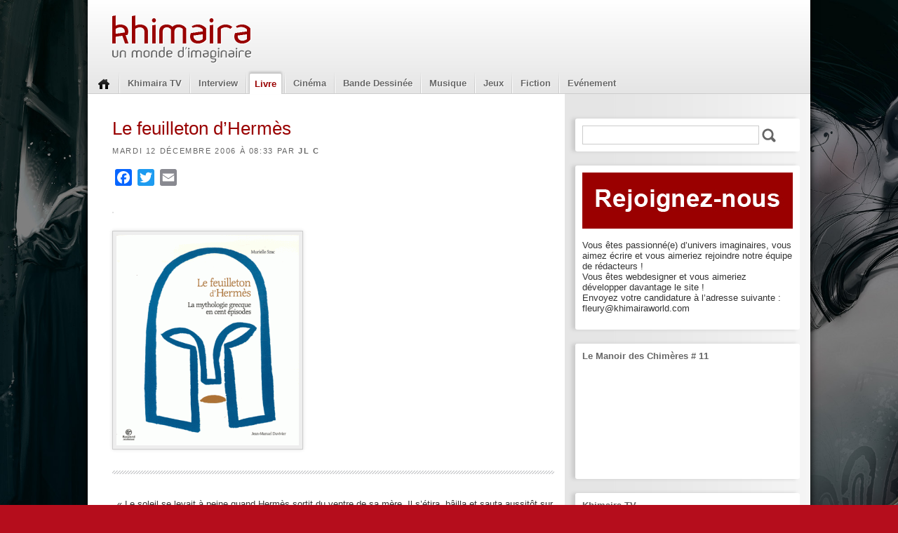

--- FILE ---
content_type: text/html; charset=UTF-8
request_url: https://www.khimairaworld.com/le-feuilleton-d-hermes/
body_size: 13360
content:
<!DOCTYPE html>
<!--[if IE 6]><html id="ie6" lang="fr-FR"><![endif]-->
<!--[if IE 7]><html id="ie7" lang="fr-FR"><![endif]-->
<!--[if IE 8]><html id="ie8" lang="fr-FR"><![endif]-->
<!--[if !(IE 6) | !(IE 7) | !(IE 8)  ]><!-->
<html lang="fr-FR">
<!--<![endif]-->

<head>

    <meta charset="UTF-8" />
    <meta name="viewport" content="width=device-width" />
    <title>
    Le feuilleton d&rsquo;Hermès | Khimaira    </title>
    <link rel="stylesheet" type="text/css" media="all" href="https://www.khimairaworld.com/wp-content/themes/khimaira/style.css" />
    <!--[if lt IE 9]>
    <script src="https://www.khimairaworld.com/wp-content/themes/khimaira/js/html5.js" type="text/javascript"></script>
    <![endif]-->
    <meta name='robots' content='max-image-preview:large' />
<link rel='dns-prefetch' href='//static.addtoany.com' />
<link rel="alternate" title="oEmbed (JSON)" type="application/json+oembed" href="https://www.khimairaworld.com/wp-json/oembed/1.0/embed?url=https%3A%2F%2Fwww.khimairaworld.com%2Fle-feuilleton-d-hermes%2F" />
<link rel="alternate" title="oEmbed (XML)" type="text/xml+oembed" href="https://www.khimairaworld.com/wp-json/oembed/1.0/embed?url=https%3A%2F%2Fwww.khimairaworld.com%2Fle-feuilleton-d-hermes%2F&#038;format=xml" />
<style id='wp-img-auto-sizes-contain-inline-css' type='text/css'>
img:is([sizes=auto i],[sizes^="auto," i]){contain-intrinsic-size:3000px 1500px}
/*# sourceURL=wp-img-auto-sizes-contain-inline-css */
</style>
<style id='wp-emoji-styles-inline-css' type='text/css'>

	img.wp-smiley, img.emoji {
		display: inline !important;
		border: none !important;
		box-shadow: none !important;
		height: 1em !important;
		width: 1em !important;
		margin: 0 0.07em !important;
		vertical-align: -0.1em !important;
		background: none !important;
		padding: 0 !important;
	}
/*# sourceURL=wp-emoji-styles-inline-css */
</style>
<style id='wp-block-library-inline-css' type='text/css'>
:root{--wp-block-synced-color:#7a00df;--wp-block-synced-color--rgb:122,0,223;--wp-bound-block-color:var(--wp-block-synced-color);--wp-editor-canvas-background:#ddd;--wp-admin-theme-color:#007cba;--wp-admin-theme-color--rgb:0,124,186;--wp-admin-theme-color-darker-10:#006ba1;--wp-admin-theme-color-darker-10--rgb:0,107,160.5;--wp-admin-theme-color-darker-20:#005a87;--wp-admin-theme-color-darker-20--rgb:0,90,135;--wp-admin-border-width-focus:2px}@media (min-resolution:192dpi){:root{--wp-admin-border-width-focus:1.5px}}.wp-element-button{cursor:pointer}:root .has-very-light-gray-background-color{background-color:#eee}:root .has-very-dark-gray-background-color{background-color:#313131}:root .has-very-light-gray-color{color:#eee}:root .has-very-dark-gray-color{color:#313131}:root .has-vivid-green-cyan-to-vivid-cyan-blue-gradient-background{background:linear-gradient(135deg,#00d084,#0693e3)}:root .has-purple-crush-gradient-background{background:linear-gradient(135deg,#34e2e4,#4721fb 50%,#ab1dfe)}:root .has-hazy-dawn-gradient-background{background:linear-gradient(135deg,#faaca8,#dad0ec)}:root .has-subdued-olive-gradient-background{background:linear-gradient(135deg,#fafae1,#67a671)}:root .has-atomic-cream-gradient-background{background:linear-gradient(135deg,#fdd79a,#004a59)}:root .has-nightshade-gradient-background{background:linear-gradient(135deg,#330968,#31cdcf)}:root .has-midnight-gradient-background{background:linear-gradient(135deg,#020381,#2874fc)}:root{--wp--preset--font-size--normal:16px;--wp--preset--font-size--huge:42px}.has-regular-font-size{font-size:1em}.has-larger-font-size{font-size:2.625em}.has-normal-font-size{font-size:var(--wp--preset--font-size--normal)}.has-huge-font-size{font-size:var(--wp--preset--font-size--huge)}.has-text-align-center{text-align:center}.has-text-align-left{text-align:left}.has-text-align-right{text-align:right}.has-fit-text{white-space:nowrap!important}#end-resizable-editor-section{display:none}.aligncenter{clear:both}.items-justified-left{justify-content:flex-start}.items-justified-center{justify-content:center}.items-justified-right{justify-content:flex-end}.items-justified-space-between{justify-content:space-between}.screen-reader-text{border:0;clip-path:inset(50%);height:1px;margin:-1px;overflow:hidden;padding:0;position:absolute;width:1px;word-wrap:normal!important}.screen-reader-text:focus{background-color:#ddd;clip-path:none;color:#444;display:block;font-size:1em;height:auto;left:5px;line-height:normal;padding:15px 23px 14px;text-decoration:none;top:5px;width:auto;z-index:100000}html :where(.has-border-color){border-style:solid}html :where([style*=border-top-color]){border-top-style:solid}html :where([style*=border-right-color]){border-right-style:solid}html :where([style*=border-bottom-color]){border-bottom-style:solid}html :where([style*=border-left-color]){border-left-style:solid}html :where([style*=border-width]){border-style:solid}html :where([style*=border-top-width]){border-top-style:solid}html :where([style*=border-right-width]){border-right-style:solid}html :where([style*=border-bottom-width]){border-bottom-style:solid}html :where([style*=border-left-width]){border-left-style:solid}html :where(img[class*=wp-image-]){height:auto;max-width:100%}:where(figure){margin:0 0 1em}html :where(.is-position-sticky){--wp-admin--admin-bar--position-offset:var(--wp-admin--admin-bar--height,0px)}@media screen and (max-width:600px){html :where(.is-position-sticky){--wp-admin--admin-bar--position-offset:0px}}

/*# sourceURL=wp-block-library-inline-css */
</style><style id='global-styles-inline-css' type='text/css'>
:root{--wp--preset--aspect-ratio--square: 1;--wp--preset--aspect-ratio--4-3: 4/3;--wp--preset--aspect-ratio--3-4: 3/4;--wp--preset--aspect-ratio--3-2: 3/2;--wp--preset--aspect-ratio--2-3: 2/3;--wp--preset--aspect-ratio--16-9: 16/9;--wp--preset--aspect-ratio--9-16: 9/16;--wp--preset--color--black: #000000;--wp--preset--color--cyan-bluish-gray: #abb8c3;--wp--preset--color--white: #ffffff;--wp--preset--color--pale-pink: #f78da7;--wp--preset--color--vivid-red: #cf2e2e;--wp--preset--color--luminous-vivid-orange: #ff6900;--wp--preset--color--luminous-vivid-amber: #fcb900;--wp--preset--color--light-green-cyan: #7bdcb5;--wp--preset--color--vivid-green-cyan: #00d084;--wp--preset--color--pale-cyan-blue: #8ed1fc;--wp--preset--color--vivid-cyan-blue: #0693e3;--wp--preset--color--vivid-purple: #9b51e0;--wp--preset--gradient--vivid-cyan-blue-to-vivid-purple: linear-gradient(135deg,rgb(6,147,227) 0%,rgb(155,81,224) 100%);--wp--preset--gradient--light-green-cyan-to-vivid-green-cyan: linear-gradient(135deg,rgb(122,220,180) 0%,rgb(0,208,130) 100%);--wp--preset--gradient--luminous-vivid-amber-to-luminous-vivid-orange: linear-gradient(135deg,rgb(252,185,0) 0%,rgb(255,105,0) 100%);--wp--preset--gradient--luminous-vivid-orange-to-vivid-red: linear-gradient(135deg,rgb(255,105,0) 0%,rgb(207,46,46) 100%);--wp--preset--gradient--very-light-gray-to-cyan-bluish-gray: linear-gradient(135deg,rgb(238,238,238) 0%,rgb(169,184,195) 100%);--wp--preset--gradient--cool-to-warm-spectrum: linear-gradient(135deg,rgb(74,234,220) 0%,rgb(151,120,209) 20%,rgb(207,42,186) 40%,rgb(238,44,130) 60%,rgb(251,105,98) 80%,rgb(254,248,76) 100%);--wp--preset--gradient--blush-light-purple: linear-gradient(135deg,rgb(255,206,236) 0%,rgb(152,150,240) 100%);--wp--preset--gradient--blush-bordeaux: linear-gradient(135deg,rgb(254,205,165) 0%,rgb(254,45,45) 50%,rgb(107,0,62) 100%);--wp--preset--gradient--luminous-dusk: linear-gradient(135deg,rgb(255,203,112) 0%,rgb(199,81,192) 50%,rgb(65,88,208) 100%);--wp--preset--gradient--pale-ocean: linear-gradient(135deg,rgb(255,245,203) 0%,rgb(182,227,212) 50%,rgb(51,167,181) 100%);--wp--preset--gradient--electric-grass: linear-gradient(135deg,rgb(202,248,128) 0%,rgb(113,206,126) 100%);--wp--preset--gradient--midnight: linear-gradient(135deg,rgb(2,3,129) 0%,rgb(40,116,252) 100%);--wp--preset--font-size--small: 13px;--wp--preset--font-size--medium: 20px;--wp--preset--font-size--large: 36px;--wp--preset--font-size--x-large: 42px;--wp--preset--spacing--20: 0.44rem;--wp--preset--spacing--30: 0.67rem;--wp--preset--spacing--40: 1rem;--wp--preset--spacing--50: 1.5rem;--wp--preset--spacing--60: 2.25rem;--wp--preset--spacing--70: 3.38rem;--wp--preset--spacing--80: 5.06rem;--wp--preset--shadow--natural: 6px 6px 9px rgba(0, 0, 0, 0.2);--wp--preset--shadow--deep: 12px 12px 50px rgba(0, 0, 0, 0.4);--wp--preset--shadow--sharp: 6px 6px 0px rgba(0, 0, 0, 0.2);--wp--preset--shadow--outlined: 6px 6px 0px -3px rgb(255, 255, 255), 6px 6px rgb(0, 0, 0);--wp--preset--shadow--crisp: 6px 6px 0px rgb(0, 0, 0);}:where(.is-layout-flex){gap: 0.5em;}:where(.is-layout-grid){gap: 0.5em;}body .is-layout-flex{display: flex;}.is-layout-flex{flex-wrap: wrap;align-items: center;}.is-layout-flex > :is(*, div){margin: 0;}body .is-layout-grid{display: grid;}.is-layout-grid > :is(*, div){margin: 0;}:where(.wp-block-columns.is-layout-flex){gap: 2em;}:where(.wp-block-columns.is-layout-grid){gap: 2em;}:where(.wp-block-post-template.is-layout-flex){gap: 1.25em;}:where(.wp-block-post-template.is-layout-grid){gap: 1.25em;}.has-black-color{color: var(--wp--preset--color--black) !important;}.has-cyan-bluish-gray-color{color: var(--wp--preset--color--cyan-bluish-gray) !important;}.has-white-color{color: var(--wp--preset--color--white) !important;}.has-pale-pink-color{color: var(--wp--preset--color--pale-pink) !important;}.has-vivid-red-color{color: var(--wp--preset--color--vivid-red) !important;}.has-luminous-vivid-orange-color{color: var(--wp--preset--color--luminous-vivid-orange) !important;}.has-luminous-vivid-amber-color{color: var(--wp--preset--color--luminous-vivid-amber) !important;}.has-light-green-cyan-color{color: var(--wp--preset--color--light-green-cyan) !important;}.has-vivid-green-cyan-color{color: var(--wp--preset--color--vivid-green-cyan) !important;}.has-pale-cyan-blue-color{color: var(--wp--preset--color--pale-cyan-blue) !important;}.has-vivid-cyan-blue-color{color: var(--wp--preset--color--vivid-cyan-blue) !important;}.has-vivid-purple-color{color: var(--wp--preset--color--vivid-purple) !important;}.has-black-background-color{background-color: var(--wp--preset--color--black) !important;}.has-cyan-bluish-gray-background-color{background-color: var(--wp--preset--color--cyan-bluish-gray) !important;}.has-white-background-color{background-color: var(--wp--preset--color--white) !important;}.has-pale-pink-background-color{background-color: var(--wp--preset--color--pale-pink) !important;}.has-vivid-red-background-color{background-color: var(--wp--preset--color--vivid-red) !important;}.has-luminous-vivid-orange-background-color{background-color: var(--wp--preset--color--luminous-vivid-orange) !important;}.has-luminous-vivid-amber-background-color{background-color: var(--wp--preset--color--luminous-vivid-amber) !important;}.has-light-green-cyan-background-color{background-color: var(--wp--preset--color--light-green-cyan) !important;}.has-vivid-green-cyan-background-color{background-color: var(--wp--preset--color--vivid-green-cyan) !important;}.has-pale-cyan-blue-background-color{background-color: var(--wp--preset--color--pale-cyan-blue) !important;}.has-vivid-cyan-blue-background-color{background-color: var(--wp--preset--color--vivid-cyan-blue) !important;}.has-vivid-purple-background-color{background-color: var(--wp--preset--color--vivid-purple) !important;}.has-black-border-color{border-color: var(--wp--preset--color--black) !important;}.has-cyan-bluish-gray-border-color{border-color: var(--wp--preset--color--cyan-bluish-gray) !important;}.has-white-border-color{border-color: var(--wp--preset--color--white) !important;}.has-pale-pink-border-color{border-color: var(--wp--preset--color--pale-pink) !important;}.has-vivid-red-border-color{border-color: var(--wp--preset--color--vivid-red) !important;}.has-luminous-vivid-orange-border-color{border-color: var(--wp--preset--color--luminous-vivid-orange) !important;}.has-luminous-vivid-amber-border-color{border-color: var(--wp--preset--color--luminous-vivid-amber) !important;}.has-light-green-cyan-border-color{border-color: var(--wp--preset--color--light-green-cyan) !important;}.has-vivid-green-cyan-border-color{border-color: var(--wp--preset--color--vivid-green-cyan) !important;}.has-pale-cyan-blue-border-color{border-color: var(--wp--preset--color--pale-cyan-blue) !important;}.has-vivid-cyan-blue-border-color{border-color: var(--wp--preset--color--vivid-cyan-blue) !important;}.has-vivid-purple-border-color{border-color: var(--wp--preset--color--vivid-purple) !important;}.has-vivid-cyan-blue-to-vivid-purple-gradient-background{background: var(--wp--preset--gradient--vivid-cyan-blue-to-vivid-purple) !important;}.has-light-green-cyan-to-vivid-green-cyan-gradient-background{background: var(--wp--preset--gradient--light-green-cyan-to-vivid-green-cyan) !important;}.has-luminous-vivid-amber-to-luminous-vivid-orange-gradient-background{background: var(--wp--preset--gradient--luminous-vivid-amber-to-luminous-vivid-orange) !important;}.has-luminous-vivid-orange-to-vivid-red-gradient-background{background: var(--wp--preset--gradient--luminous-vivid-orange-to-vivid-red) !important;}.has-very-light-gray-to-cyan-bluish-gray-gradient-background{background: var(--wp--preset--gradient--very-light-gray-to-cyan-bluish-gray) !important;}.has-cool-to-warm-spectrum-gradient-background{background: var(--wp--preset--gradient--cool-to-warm-spectrum) !important;}.has-blush-light-purple-gradient-background{background: var(--wp--preset--gradient--blush-light-purple) !important;}.has-blush-bordeaux-gradient-background{background: var(--wp--preset--gradient--blush-bordeaux) !important;}.has-luminous-dusk-gradient-background{background: var(--wp--preset--gradient--luminous-dusk) !important;}.has-pale-ocean-gradient-background{background: var(--wp--preset--gradient--pale-ocean) !important;}.has-electric-grass-gradient-background{background: var(--wp--preset--gradient--electric-grass) !important;}.has-midnight-gradient-background{background: var(--wp--preset--gradient--midnight) !important;}.has-small-font-size{font-size: var(--wp--preset--font-size--small) !important;}.has-medium-font-size{font-size: var(--wp--preset--font-size--medium) !important;}.has-large-font-size{font-size: var(--wp--preset--font-size--large) !important;}.has-x-large-font-size{font-size: var(--wp--preset--font-size--x-large) !important;}
/*# sourceURL=global-styles-inline-css */
</style>

<style id='classic-theme-styles-inline-css' type='text/css'>
/*! This file is auto-generated */
.wp-block-button__link{color:#fff;background-color:#32373c;border-radius:9999px;box-shadow:none;text-decoration:none;padding:calc(.667em + 2px) calc(1.333em + 2px);font-size:1.125em}.wp-block-file__button{background:#32373c;color:#fff;text-decoration:none}
/*# sourceURL=/wp-includes/css/classic-themes.min.css */
</style>
<link rel='stylesheet' id='fancybox-for-wp-css' href='https://www.khimairaworld.com/wp-content/plugins/fancybox-for-wordpress/assets/css/fancybox.css?ver=1.3.4' type='text/css' media='all' />
<link rel='stylesheet' id='addtoany-css' href='https://www.khimairaworld.com/wp-content/plugins/add-to-any/addtoany.min.css?ver=1.16' type='text/css' media='all' />
<script type="text/javascript" src="https://www.khimairaworld.com/wp-includes/js/jquery/jquery.min.js?ver=3.7.1" id="jquery-core-js"></script>
<script type="text/javascript" src="https://www.khimairaworld.com/wp-includes/js/jquery/jquery-migrate.min.js?ver=3.4.1" id="jquery-migrate-js"></script>
<script type="text/javascript" src="https://www.khimairaworld.com/wp-content/plugins/wp-rotator/jquery.scrollTo-1.4.2-min.js?ver=1.4.2" id="scrollTo-js"></script>
<script type="text/javascript" id="addtoany-core-js-before">
/* <![CDATA[ */
window.a2a_config=window.a2a_config||{};a2a_config.callbacks=[];a2a_config.overlays=[];a2a_config.templates={};a2a_localize = {
	Share: "Partager",
	Save: "Enregistrer",
	Subscribe: "S'abonner",
	Email: "E-mail",
	Bookmark: "Marque-page",
	ShowAll: "Montrer tout",
	ShowLess: "Montrer moins",
	FindServices: "Trouver des service(s)",
	FindAnyServiceToAddTo: "Trouver instantan&eacute;ment des services &agrave; ajouter &agrave;",
	PoweredBy: "Propuls&eacute; par",
	ShareViaEmail: "Partager par e-mail",
	SubscribeViaEmail: "S’abonner par e-mail",
	BookmarkInYourBrowser: "Ajouter un signet dans votre navigateur",
	BookmarkInstructions: "Appuyez sur Ctrl+D ou \u2318+D pour mettre cette page en signet",
	AddToYourFavorites: "Ajouter &agrave; vos favoris",
	SendFromWebOrProgram: "Envoyer depuis n’importe quelle adresse e-mail ou logiciel e-mail",
	EmailProgram: "Programme d’e-mail",
	More: "Plus&#8230;",
	ThanksForSharing: "Merci de partager !",
	ThanksForFollowing: "Merci de nous suivre !"
};


//# sourceURL=addtoany-core-js-before
/* ]]> */
</script>
<script type="text/javascript" defer src="https://static.addtoany.com/menu/page.js" id="addtoany-core-js"></script>
<script type="text/javascript" defer src="https://www.khimairaworld.com/wp-content/plugins/add-to-any/addtoany.min.js?ver=1.1" id="addtoany-jquery-js"></script>
<link rel="https://api.w.org/" href="https://www.khimairaworld.com/wp-json/" /><link rel="alternate" title="JSON" type="application/json" href="https://www.khimairaworld.com/wp-json/wp/v2/posts/5453" /><link rel="EditURI" type="application/rsd+xml" title="RSD" href="https://www.khimairaworld.com/xmlrpc.php?rsd" />
<meta name="generator" content="WordPress 6.9" />
<link rel="canonical" href="https://www.khimairaworld.com/le-feuilleton-d-hermes/" />
<link rel='shortlink' href='https://www.khimairaworld.com/?p=5453' />
<script type="text/javascript">

  var WPROTATOR = {}; //namespace
  WPROTATOR.instance1 = false;
  WPROTATOR.elementsWidth = false; //global for debugging

  WPROTATOR.createRotator = function() {
    var that = {};
    that.init = function() {
      that.currentOffset = 0;
      that.slideDelay = 1000;
      that.sliderAtRestDelay = 7000;
      that.animateStyle = 'fade';
      that.candidates = jQuery('.featured-cell');
      that.autoPage = true;
      
      that.totalPages = that.candidates.length;

	  that.nexts = [];
      that.prevs = [];
      for (var i = 0; i < that.totalPages; i++) {
        that.nexts[i] = i + 1;
        that.prevs[i] = (i + that.totalPages - 1 ) % that.totalPages;
      }
      that.nexts[i-1] = 0;  
    }

    that.gotoPage = function(offset) {
      var newPage = that.pageJQ(offset);
      var oldPage = that.pageJQ(that.currentOffset);

      if (that.animateStyle == 'slide') {
        that.slideToPage(offset);
      }
      else {
        that.fadeToPage(offset);
      }

      oldPage.removeClass('current-cell');
      newPage.addClass('current-cell');

      jQuery('.pager-a li.current').removeClass('current');
      jQuery('.pager-a #pager-' + offset).addClass('current');
      
      that.currentOffset = offset;
    };


    that.pageJQ = function(i) {
      return jQuery(that.candidates[i]);
    };

    that.slideToPage = function(offset) {
      jQuery('.pane').scrollTo(that.candidates[offset],{axis: 'x',duration: that.slideDelay});    
    };

    that.fadeToPage = function(offset) {
        var newPage = that.pageJQ(offset);
        var oldPage = that.pageJQ(that.currentOffset);
        
        newPage.fadeTo(that.slideDelay/2,1,function(){
          oldPage.fadeTo(that.slideDelay/2,0);
        });
    };

  
    that.nexter = function(offset) {
      return that.nexts[that.currentOffset];    
    };
    
    that.prever = function(offset) {
      return that.prevs[that.currentOffset];
    }

    that.rotate = function() {
      if (that.autoPage) {
        that.gotoPage(that.nexter());
        setTimeout(function() { that.rotate(); },that.sliderAtRestDelay);    
      }
    }
    
    that.goNext = function() {
      that.autoPage = false;
      //// allow rightmost to rotate to leftmost when next hit //if (that.currentOffset == that.totalPages - 1) { return; }
      that.gotoPage(that.nexter());
    };

    that.goPrev = function() {
      that.autoPage = false;
      /// allow leftmost to rotate to rightmost when prev hit ////  if (that.currentOffset == 0) { return; }
      that.gotoPage(that.prever());
    };




    that.start = function() {
      setTimeout(function() { that.rotate(); },that.sliderAtRestDelay);    
    }

    that.init();
    
    return that;
  };

  jQuery(document).ready(function() {
    WPROTATOR.instance1 = WPROTATOR.createRotator();
    WPROTATOR.elementsWidth = 950 * WPROTATOR.instance1.totalPages; 
    jQuery('.wp-rotator-wrap .elements').css('width',WPROTATOR.elementsWidth.toString() +'px');
    WPROTATOR.instance1.start();
    jQuery('.pager-a li').click(function() {
      var offset = this.id.replace('pager-','');
      WPROTATOR.instance1.autoPage = false;
      WPROTATOR.instance1.gotoPage(offset);
    });  
  });
</script>
<style type="text/css">

.wp-rotator-wrap {
  padding: 0; margin: 0;
}

.wp-rotator-wrap .pane {
  height: 250px;
  width: 950px;
  overflow: hidden;
  position: relative;
  padding: 0px;
  margin: 0px;
}

.wp-rotator-wrap .elements {
  height: 250px;
  padding: 0px;
  margin: 0px;
}

.wp-rotator-wrap .featured-cell {
  width: 950px;
  height: 250px;

      display: block;
    position: absolute;
    top: 0;
    left: 0;

    margin: 0px;
  padding: 0px;
}

.wp-rotator-wrap .featured-cell .image {
  position: absolute;
  top: 0;
  left: 0;
}

.wp-rotator-wrap .featured-cell .info {
  position: absolute;
  left: 0;
  bottom: 0px;
  width: 950px;
  height: 50px;
  padding: 8px 8px;
  overflow: hidden;
  background: url(https://www.khimairaworld.com/wp-content/plugins/wp-rotator/feature-bg.png ) transparent;
  color: #ddd;  
}

.wp-rotator-wrap .featured-cell .info h1 {
  margin: 0;
  padding: 0;
  font-size: 15px;
  color: #CCD;
}

.wp-rotator-wrap .current-cell { z-index: 500; }

</style>
<style type="text/css" id="custom-background-css">
body.custom-background { background-color: #b50d1c; background-image: url("https://www.khimairaworld.com/wp-content/uploads/Fond_Khimaira_Yayashin-1.jpg"); background-position: left top; background-size: cover; background-repeat: no-repeat; background-attachment: fixed; }
</style>
	
</head>


<body class="wp-singular post-template-default single single-post postid-5453 single-format-standard custom-background wp-theme-khimaira">

<div id="fb-root"></div>
<script>(function(d, s, id) {
  var js, fjs = d.getElementsByTagName(s)[0];
  if (d.getElementById(id)) return;
  js = d.createElement(s); js.id = id;
  js.src = "//connect.facebook.net/fr_FR/all.js#xfbml=1";
  fjs.parentNode.insertBefore(js, fjs);
}(document, 'script', 'facebook-jssdk'));</script>

<div id="container">

    <header id="header" role="banner">

		    	<div class="clearfix"></div>

        <a href="/" id="logo"><img src="https://www.khimairaworld.com/wp-content/themes/khimaira/images/logo.png" alt="" /></a>

        <div class="clearfix"></div>

        <div class="menu-navigation-container"><ul id="menu-navigation" class="menu"><li id="menu-item-12" class="menu-item menu-item-type-custom menu-item-object-custom menu-item-12"><a href="/">Home</a></li>
<li id="menu-item-18" class="menu-item menu-item-type-custom menu-item-object-custom menu-item-18"><a href="/tv">Khimaira TV</a></li>
<li id="menu-item-9945" class="menu-item menu-item-type-taxonomy menu-item-object-category menu-item-9945"><a href="https://www.khimairaworld.com/categorie/interview/">Interview</a></li>
<li id="menu-item-10" class="menu-item menu-item-type-taxonomy menu-item-object-category current-post-ancestor current-menu-parent current-post-parent menu-item-has-children menu-item-10"><a href="https://www.khimairaworld.com/categorie/livre/">Livre</a>
<ul class="sub-menu">
	<li id="menu-item-7451" class="menu-item menu-item-type-taxonomy menu-item-object-category menu-item-7451"><a href="https://www.khimairaworld.com/categorie/livre/beaux-livres/">Beaux Livres</a></li>
	<li id="menu-item-57" class="menu-item menu-item-type-taxonomy menu-item-object-category menu-item-57"><a href="https://www.khimairaworld.com/categorie/livre/adulte/">Adulte</a></li>
	<li id="menu-item-58" class="menu-item menu-item-type-taxonomy menu-item-object-category menu-item-58"><a href="https://www.khimairaworld.com/categorie/livre/contes-et-legendes/">Contes et Légendes</a></li>
	<li id="menu-item-59" class="menu-item menu-item-type-taxonomy menu-item-object-category menu-item-59"><a href="https://www.khimairaworld.com/categorie/livre/essais/">Essais</a></li>
	<li id="menu-item-61" class="menu-item menu-item-type-taxonomy menu-item-object-category menu-item-61"><a href="https://www.khimairaworld.com/categorie/livre/livres-illustres/">Livres illustrés</a></li>
	<li id="menu-item-60" class="menu-item menu-item-type-taxonomy menu-item-object-category current-post-ancestor current-menu-parent current-post-parent menu-item-60"><a href="https://www.khimairaworld.com/categorie/livre/jeunesse/">Jeunesse</a></li>
	<li id="menu-item-17423" class="menu-item menu-item-type-taxonomy menu-item-object-category menu-item-17423"><a href="https://www.khimairaworld.com/categorie/interview/">Interview livre</a></li>
	<li id="menu-item-24115" class="menu-item menu-item-type-taxonomy menu-item-object-category menu-item-24115"><a href="https://www.khimairaworld.com/categorie/livre/chronique-livre/">Chronique</a></li>
</ul>
</li>
<li id="menu-item-8" class="menu-item menu-item-type-taxonomy menu-item-object-category menu-item-has-children menu-item-8"><a href="https://www.khimairaworld.com/categorie/cinema/">Cinéma</a>
<ul class="sub-menu">
	<li id="menu-item-90" class="menu-item menu-item-type-taxonomy menu-item-object-category menu-item-90"><a href="https://www.khimairaworld.com/categorie/cinema/anime/">Anime</a></li>
	<li id="menu-item-91" class="menu-item menu-item-type-taxonomy menu-item-object-category menu-item-91"><a href="https://www.khimairaworld.com/categorie/cinema/dans-les-salles/">Dans les salles</a></li>
	<li id="menu-item-92" class="menu-item menu-item-type-taxonomy menu-item-object-category menu-item-92"><a href="https://www.khimairaworld.com/categorie/cinema/dvd/">DVD</a></li>
	<li id="menu-item-10561" class="menu-item menu-item-type-taxonomy menu-item-object-category menu-item-10561"><a href="https://www.khimairaworld.com/categorie/cinema/bande-annonce/">Bande annonce</a></li>
	<li id="menu-item-10562" class="menu-item menu-item-type-taxonomy menu-item-object-category menu-item-10562"><a href="https://www.khimairaworld.com/categorie/cinema/chronique-cinema/">Chronique</a></li>
	<li id="menu-item-10563" class="menu-item menu-item-type-taxonomy menu-item-object-category menu-item-10563"><a href="https://www.khimairaworld.com/categorie/cinema/court-metrage/">Court métrage</a></li>
	<li id="menu-item-10564" class="menu-item menu-item-type-taxonomy menu-item-object-category menu-item-10564"><a href="https://www.khimairaworld.com/categorie/cinema/extrait-de-film/">Extrait de film</a></li>
	<li id="menu-item-10565" class="menu-item menu-item-type-taxonomy menu-item-object-category menu-item-10565"><a href="https://www.khimairaworld.com/categorie/cinema/festival/">Festival</a></li>
	<li id="menu-item-10566" class="menu-item menu-item-type-taxonomy menu-item-object-category menu-item-10566"><a href="https://www.khimairaworld.com/categorie/cinema/serie-tv/">Série TV</a></li>
</ul>
</li>
<li id="menu-item-7" class="menu-item menu-item-type-taxonomy menu-item-object-category menu-item-has-children menu-item-7"><a href="https://www.khimairaworld.com/categorie/bande-dessinee/">Bande Dessinée</a>
<ul class="sub-menu">
	<li id="menu-item-87" class="menu-item menu-item-type-taxonomy menu-item-object-category menu-item-87"><a href="https://www.khimairaworld.com/categorie/bande-dessinee/comics/">Comics</a></li>
	<li id="menu-item-88" class="menu-item menu-item-type-taxonomy menu-item-object-category menu-item-88"><a href="https://www.khimairaworld.com/categorie/bande-dessinee/franco-belge/">Franco &#8211; Belge</a></li>
	<li id="menu-item-89" class="menu-item menu-item-type-taxonomy menu-item-object-category menu-item-89"><a href="https://www.khimairaworld.com/categorie/bande-dessinee/manga/">Manga</a></li>
	<li id="menu-item-24114" class="menu-item menu-item-type-taxonomy menu-item-object-category menu-item-24114"><a href="https://www.khimairaworld.com/categorie/chronique/">Chronique</a></li>
</ul>
</li>
<li id="menu-item-11" class="menu-item menu-item-type-taxonomy menu-item-object-category menu-item-has-children menu-item-11"><a href="https://www.khimairaworld.com/categorie/musique/">Musique</a>
<ul class="sub-menu">
	<li id="menu-item-93" class="menu-item menu-item-type-taxonomy menu-item-object-category menu-item-93"><a href="https://www.khimairaworld.com/categorie/musique/bo-films-classique/">BO Films / Classique</a></li>
	<li id="menu-item-94" class="menu-item menu-item-type-taxonomy menu-item-object-category menu-item-94"><a href="https://www.khimairaworld.com/categorie/musique/celtique-feerique/">Celtique / Féérique</a></li>
	<li id="menu-item-95" class="menu-item menu-item-type-taxonomy menu-item-object-category menu-item-95"><a href="https://www.khimairaworld.com/categorie/musique/gothic-metal/">Gothic / Métal</a></li>
	<li id="menu-item-24111" class="menu-item menu-item-type-taxonomy menu-item-object-category menu-item-24111"><a href="https://www.khimairaworld.com/categorie/musique/electro-techno/">Electro / Techno</a></li>
	<li id="menu-item-24112" class="menu-item menu-item-type-taxonomy menu-item-object-category menu-item-24112"><a href="https://www.khimairaworld.com/categorie/musique/gothic-metal/">Gothic / Métal</a></li>
	<li id="menu-item-24113" class="menu-item menu-item-type-taxonomy menu-item-object-category menu-item-24113"><a href="https://www.khimairaworld.com/categorie/musique/gothic-metal/clip/">Clip</a></li>
</ul>
</li>
<li id="menu-item-9" class="menu-item menu-item-type-taxonomy menu-item-object-category menu-item-has-children menu-item-9"><a href="https://www.khimairaworld.com/categorie/jeux/">Jeux</a>
<ul class="sub-menu">
	<li id="menu-item-96" class="menu-item menu-item-type-taxonomy menu-item-object-category menu-item-96"><a href="https://www.khimairaworld.com/categorie/jeux/jeux-de-roles/">Jeux de rôles</a></li>
	<li id="menu-item-97" class="menu-item menu-item-type-taxonomy menu-item-object-category menu-item-97"><a href="https://www.khimairaworld.com/categorie/jeux/jeux-de-societe/">Jeux de société</a></li>
	<li id="menu-item-98" class="menu-item menu-item-type-taxonomy menu-item-object-category menu-item-98"><a href="https://www.khimairaworld.com/categorie/jeux/jeux-videos/">Jeux vidéos</a></li>
</ul>
</li>
<li id="menu-item-67224" class="menu-item menu-item-type-taxonomy menu-item-object-category menu-item-67224"><a href="https://www.khimairaworld.com/categorie/non-classe/fiction/">Fiction</a></li>
<li id="menu-item-17422" class="menu-item menu-item-type-taxonomy menu-item-object-category menu-item-17422"><a href="https://www.khimairaworld.com/categorie/evenement/">Evénement</a></li>
</ul></div>    	<div class="clearfix"></div>

	</header>

<section id="main">

    <article id="post-5453" class="post-5453 post type-post status-publish format-standard has-post-thumbnail hentry category-jeunesse category-livre">

        <header class="separator">
        	<h1>Le feuilleton d&rsquo;Hermès</h1>
            <p class="post-metas">mardi 12 décembre 2006 à 08:33			par <strong>JL C</strong></p>

      <div class="post-share">
        <div class="addtoany_shortcode"><div class="a2a_kit a2a_kit_size_24 addtoany_list" data-a2a-url="https://www.khimairaworld.com/le-feuilleton-d-hermes/" data-a2a-title="Le feuilleton d’Hermès"><a class="a2a_button_facebook" href="https://www.addtoany.com/add_to/facebook?linkurl=https%3A%2F%2Fwww.khimairaworld.com%2Fle-feuilleton-d-hermes%2F&amp;linkname=Le%20feuilleton%20d%E2%80%99Herm%C3%A8s" title="Facebook" rel="nofollow noopener" target="_blank"></a><a class="a2a_button_twitter" href="https://www.addtoany.com/add_to/twitter?linkurl=https%3A%2F%2Fwww.khimairaworld.com%2Fle-feuilleton-d-hermes%2F&amp;linkname=Le%20feuilleton%20d%E2%80%99Herm%C3%A8s" title="Twitter" rel="nofollow noopener" target="_blank"></a><a class="a2a_button_email" href="https://www.addtoany.com/add_to/email?linkurl=https%3A%2F%2Fwww.khimairaworld.com%2Fle-feuilleton-d-hermes%2F&amp;linkname=Le%20feuilleton%20d%E2%80%99Herm%C3%A8s" title="Email" rel="nofollow noopener" target="_blank"></a></div></div>      </div>

            <div class="post-links">

                <ul>
                	                                                                            </ul>

                <div class="clearfix"></div>

            </div>

            <div class="post-head">

                <div class="post-thumbnail">
                						                    <a href="https://www.khimairaworld.com/wp-content/uploads/mythologie1.jpg">
					<img width="260" height="300" src="https://www.khimairaworld.com/wp-content/uploads/mythologie1-260x300.jpg" class="attachment-medium size-medium wp-post-image" alt="Le feuilleton d&#039;Hermès" decoding="async" fetchpriority="high" srcset="https://www.khimairaworld.com/wp-content/uploads/mythologie1-260x300.jpg 260w, https://www.khimairaworld.com/wp-content/uploads/mythologie1.jpg 412w" sizes="(max-width: 260px) 100vw, 260px" />                    </a>
                                    </div>

                <div class="post-credits">

                    <ul>

                                                                                
                                                            
                                                            
                                                                                                    
                                                            
                                                                                
                                                            
                    </ul>

                </div>

                <div class="clearfix"></div>

            </div>

        </header>

        <div class="post-content">
        <p style="text-align: center">&nbsp;&laquo; Le soleil se levait à peine quand Hermès sortit du ventre de sa mère. Il s&rsquo;étira, bâilla et sauta aussitôt sur ses pieds. <br />
Puis il courut à l&rsquo;entrée de la grotte où il venait de naître pour admirer le monde. &laquo; Comme c&rsquo;est beau ! &raquo; murmura-t-il. &raquo;</p>
<p style="text-align: center">&nbsp;</p>
<p style="text-align: center"><img decoding="async" width="412" height="475" alt="" src="/wp-content/uploads/ck/image/MurielleSzac/mythologie.jpg" /></p>
<p style="text-align: center">&nbsp;</p>
<p style="text-align: center">&nbsp;</p>
<p style="text-align: center">&nbsp;</p>
<p style="text-align: center">Il a un petit air de Kirikou notre Hermès, à moins que ce ne soit Kirikou (le coquin) qui ait piqué à Hermès, de sa vitalité et  de son imagination.</p>
<p style="text-align: justify">Le moins que l&rsquo;on puisse dire c&rsquo;est que l&rsquo;on plonge dans cette histoire avec un bonheur rare. Tout est réuni pour en faire un moment exceptionnel. La langue, la construction (petits chapitres très courts qui permettent des pauses dans la lecture, des moments d&rsquo;échanges) permettant les arrêts fréquents, la discussion sur les personnages et leurs aventures. Et c&rsquo;est parti pour des heures de bonheur à la découverte de la mythologie grecque avec les yeux d&rsquo;Hermès. Une écriture simple et rigoureuse pour permettre aux plus jeunes d&rsquo;accéder à ce monde fantastique mais compliqué.<br />
Comme moi, installez vous avec votre bambin et à partir de huit ans pour les bons lecteurs : à lui la page de gauche (en général la plus courte) et à vous la page de droite. De découvertes en découvertes, de rires en surprises, laissez vous emporter, mais à votre rythme par ces aventures à la fois si proches et lointaines.</p>
<p>Le plus (et oui même avec toutes ces qualités, il y a encore un bonus) ce sont les illustrations de <strong><a href="http://www.jmduvivier.com/">Jean-Manuel Duvivier</a></strong> magnifiques.&nbsp;</p>
<p>Une excellente publication pour tout ceux qui aiment la mythologie et pour les autres pour découvrir tranquillement ce monde foisonnant.</p>
<p style="text-align: justify">&nbsp;</p>
<p style="text-align: center">
<p><strong>Belle découverte et belle lecture</strong></p>
        </div>

                        
    </article>

</section>

<aside id="sidebar">
	
    <section id="search-3" class="box widget_search"><form role="search" method="get" id="searchform" class="searchform" action="https://www.khimairaworld.com/">
				<div>
					<label class="screen-reader-text" for="s">Rechercher :</label>
					<input type="text" value="" name="s" id="s" />
					<input type="submit" id="searchsubmit" value="Rechercher" />
				</div>
			</form></section><section id="widget_sp_image-6" class="box widget_sp_image"><a href="http://www.khimairaworld.com/recrutement/" target="_self" class="widget_sp_image-image-link"><img width="300" height="80" alt="Recrutement" class="attachment-full" style="max-width: 100%;" src="https://www.khimairaworld.com/wp-content/uploads/Rejoignez-nous-copie.jpg" /></a><div class="widget_sp_image-description" ><p>Vous êtes passionné(e) d’univers imaginaires, vous aimez écrire et vous aimeriez rejoindre notre équipe de rédacteurs !<br />
Vous êtes webdesigner et vous aimeriez développer davantage le site !<br />
Envoyez votre candidature à l’adresse suivante : fleury@khimairaworld.com</p>
</div></section><section id="text-6" class="box widget_text"><h3>Le Manoir des Chimères # 11</h3>			<div class="textwidget"><iframe src="https://www.youtube.com/embed/FU0yD7MwPO8" frameborder="0" allowfullscreen></iframe></div>
		</section>		<section id="recent-content-widget-3" class="box recent_content_widget">		<h3>Khimaira TV</h3>		<ul>
				<li>
            <a href="https://www.khimairaworld.com/tv/le-manoir-des-chimeres-2/" title="Le Manoir des Chimères # 2">
                <img width="96" height="96" src="https://www.khimairaworld.com/wp-content/uploads/Dvtna1-150x150.jpg" class="attachment-96x96 size-96x96 wp-post-image" alt="" decoding="async" />            </a>
        </li>
				<li>
            <a href="https://www.khimairaworld.com/tv/35358/" title="Le Manoir des Chimères # 1">
                <img width="96" height="96" src="https://www.khimairaworld.com/wp-content/uploads/DfJ3T1-150x150.jpg" class="attachment-96x96 size-96x96 wp-post-image" alt="" decoding="async" loading="lazy" />            </a>
        </li>
				<li>
            <a href="https://www.khimairaworld.com/tv/le-manoir-des-chimeres-8/" title="Le Manoir des Chimères # 8">
                <img width="96" height="96" src="https://www.khimairaworld.com/wp-content/uploads/Jinxy-150x150.jpg" class="attachment-96x96 size-96x96 wp-post-image" alt="" decoding="async" loading="lazy" />            </a>
        </li>
				<li>
            <a href="https://www.khimairaworld.com/tv/51513/" title="Le Manoir des Chimères # 11">
                <img width="96" height="96" src="https://www.khimairaworld.com/wp-content/uploads/039-150x150.jpg" class="attachment-96x96 size-96x96 wp-post-image" alt="" decoding="async" loading="lazy" />            </a>
        </li>
				<li>
            <a href="https://www.khimairaworld.com/tv/le-manoir-des-chimeres-6/" title="Le Manoir des Chimères # 6">
                <img width="96" height="96" src="https://www.khimairaworld.com/wp-content/uploads/M6-150x150.jpg" class="attachment-96x96 size-96x96 wp-post-image" alt="" decoding="async" loading="lazy" />            </a>
        </li>
				<li>
            <a href="https://www.khimairaworld.com/tv/le-manoir-des-chimeres-9/" title="Le Manoir des Chimères # 9">
                <img width="96" height="96" src="https://www.khimairaworld.com/wp-content/uploads/Alysson-Paradis-150x150.jpg" class="attachment-96x96 size-96x96 wp-post-image" alt="" decoding="async" loading="lazy" />            </a>
        </li>
				</ul>
        <div class="clearfix"></div>
		</section>
		<section id="recent-posts-3" class="box widget_recent_entries">
		<h3>Articles récents</h3>
		<ul>
											<li>
					<a href="https://www.khimairaworld.com/frankenstein-illustre-par-stan-manoukian-un-chef-doeuvre-gothique-et-intemporel/">Frankenstein illustré par Stan Manoukian : un chef-d’œuvre gothique et intemporel</a>
									</li>
											<li>
					<a href="https://www.khimairaworld.com/le-livre-de-tous-les-records-plus-grand-plus-loin-plus-fort/">Le livre de tous les records, plus grand, plus  loin, plus fort</a>
									</li>
											<li>
					<a href="https://www.khimairaworld.com/harry-potter-et-la-coupe-de-feu-tome-iv/">Harry Potter et la coupe de feu, tome IV</a>
									</li>
											<li>
					<a href="https://www.khimairaworld.com/frankenstein-ou-le-promethee-moderne/">Frankenstein ou le prométhée moderne</a>
									</li>
											<li>
					<a href="https://www.khimairaworld.com/pinocchio-3/">Pinocchio</a>
									</li>
											<li>
					<a href="https://www.khimairaworld.com/estrange-5/">Estrange 5</a>
									</li>
											<li>
					<a href="https://www.khimairaworld.com/les-sorcieres-de-venise-lelue/">Les Sorcières de Venise, L&rsquo;Elue</a>
									</li>
											<li>
					<a href="https://www.khimairaworld.com/creatures-voyage-dans-les-mondes-de-la-science-fiction/">Créatures, Voyage dans les mondes de la science-fiction</a>
									</li>
											<li>
					<a href="https://www.khimairaworld.com/la-communaute-du-marais-tome-1-lodyssee-doctobre/">La Communauté du Marais, tome 1, l’Odyssée  d’Octobre</a>
									</li>
											<li>
					<a href="https://www.khimairaworld.com/lile-des-animaux-fabuleux/">L&rsquo;île des animaux fabuleux</a>
									</li>
					</ul>

		</section>    
</aside>
<div class="clearfix"></div>

<footer id="footer" role="contentinfo">
	
    <section id="footer-content">
    	
        <div class="menu-bas-de-page-container"><ul id="menu-bas-de-page" class="menu"><li id="menu-item-27" class="menu-item menu-item-type-post_type menu-item-object-page menu-item-27"><a href="https://www.khimairaworld.com/a-propos/">A propos</a></li>
<li id="menu-item-26" class="menu-item menu-item-type-post_type menu-item-object-page menu-item-26"><a href="https://www.khimairaworld.com/contactez-nous/">Contactez-nous</a></li>
<li id="menu-item-17860" class="menu-item menu-item-type-post_type menu-item-object-page menu-item-17860"><a href="https://www.khimairaworld.com/recrutement/">Recrutement</a></li>
<li id="menu-item-25" class="menu-item menu-item-type-post_type menu-item-object-page menu-item-25"><a href="https://www.khimairaworld.com/mentions-legales/">Mentions légales</a></li>
<li id="menu-item-7298" class="menu-item menu-item-type-custom menu-item-object-custom menu-item-7298"><a href="http://www.spootnik-studio.com">Conception Spootnik Studio</a></li>
</ul></div>        
        <section id="text-4" class="box widget_text">			<div class="textwidget"></div>
		</section>        
    </section>
    
</footer>

</div>

<script type="speculationrules">
{"prefetch":[{"source":"document","where":{"and":[{"href_matches":"/*"},{"not":{"href_matches":["/wp-*.php","/wp-admin/*","/wp-content/uploads/*","/wp-content/*","/wp-content/plugins/*","/wp-content/themes/khimaira/*","/*\\?(.+)"]}},{"not":{"selector_matches":"a[rel~=\"nofollow\"]"}},{"not":{"selector_matches":".no-prefetch, .no-prefetch a"}}]},"eagerness":"conservative"}]}
</script>

<!-- Fancybox for WordPress v3.3.7 -->
<style type="text/css">
	.fancybox-slide--image .fancybox-content{background-color: #FFFFFF}div.fancybox-caption{display:none !important;}
	
	img.fancybox-image{border-width:10px;border-color:#FFFFFF;border-style:solid;}
	div.fancybox-bg{background-color:rgba(102,102,102,0.3);opacity:1 !important;}div.fancybox-content{border-color:#FFFFFF}
	div#fancybox-title{background-color:#FFFFFF}
	div.fancybox-content{background-color:#FFFFFF}
	div#fancybox-title-inside{color:#333333}
	
	
	
	div.fancybox-caption p.caption-title{display:inline-block}
	div.fancybox-caption p.caption-title{font-size:14px}
	div.fancybox-caption p.caption-title{color:#333333}
	div.fancybox-caption {color:#333333}div.fancybox-caption p.caption-title {background:#fff; width:auto;padding:10px 30px;}div.fancybox-content p.caption-title{color:#333333;margin: 0;padding: 5px 0;}body.fancybox-active .fancybox-container .fancybox-stage .fancybox-content .fancybox-close-small{display:block;}
</style><script type="text/javascript">
	jQuery(function () {

		var mobileOnly = false;
		
		if (mobileOnly) {
			return;
		}

		jQuery.fn.getTitle = function () { // Copy the title of every IMG tag and add it to its parent A so that fancybox can show titles
			var arr = jQuery("a[data-fancybox]");jQuery.each(arr, function() {var title = jQuery(this).children("img").attr("title") || '';var figCaptionHtml = jQuery(this).next("figcaption").html() || '';var processedCaption = figCaptionHtml;if (figCaptionHtml.length && typeof DOMPurify === 'function') {processedCaption = DOMPurify.sanitize(figCaptionHtml, {USE_PROFILES: {html: true}});} else if (figCaptionHtml.length) {processedCaption = jQuery("<div>").text(figCaptionHtml).html();}var newTitle = title;if (processedCaption.length) {newTitle = title.length ? title + " " + processedCaption : processedCaption;}if (newTitle.length) {jQuery(this).attr("title", newTitle);}});		}

		// Supported file extensions

				var thumbnails = jQuery("a:has(img)").not(".nolightbox").not('.envira-gallery-link').not('.ngg-simplelightbox').filter(function () {
			return /\.(jpe?g|png|gif|mp4|webp|bmp|pdf)(\?[^/]*)*$/i.test(jQuery(this).attr('href'))
		});
		

		// Add data-type iframe for links that are not images or videos.
		var iframeLinks = jQuery('.fancyboxforwp').filter(function () {
			return !/\.(jpe?g|png|gif|mp4|webp|bmp|pdf)(\?[^/]*)*$/i.test(jQuery(this).attr('href'))
		}).filter(function () {
			return !/vimeo|youtube/i.test(jQuery(this).attr('href'))
		});
		iframeLinks.attr({"data-type": "iframe"}).getTitle();

				// Gallery All
		thumbnails.addClass("fancyboxforwp").attr("data-fancybox", "gallery").getTitle();
		iframeLinks.attr({"data-fancybox": "gallery"}).getTitle();

		// Gallery type NONE
		
		// Call fancybox and apply it on any link with a rel atribute that starts with "fancybox", with the options set on the admin panel
		jQuery("a.fancyboxforwp").fancyboxforwp({
			loop: false,
			smallBtn: true,
			zoomOpacity: "auto",
			animationEffect: "fade",
			animationDuration: 500,
			transitionEffect: "fade",
			transitionDuration: "300",
			overlayShow: true,
			overlayOpacity: "0.3",
			titleShow: true,
			titlePosition: "inside",
			keyboard: true,
			showCloseButton: true,
			arrows: true,
			clickContent:false,
			clickSlide: "close",
			mobile: {
				clickContent: function (current, event) {
					return current.type === "image" ? "toggleControls" : false;
				},
				clickSlide: function (current, event) {
					return current.type === "image" ? "close" : "close";
				},
			},
			wheel: false,
			toolbar: true,
			preventCaptionOverlap: true,
			onInit: function() { },			onDeactivate
	: function() { },		beforeClose: function() { },			afterShow: function(instance) { jQuery( ".fancybox-image" ).on("click", function( ){ ( instance.isScaledDown() ) ? instance.scaleToActual() : instance.scaleToFit() }) },				afterClose: function() { },					caption : function( instance, item ) {var title = "";if("undefined" != typeof jQuery(this).context ){var title = jQuery(this).context.title;} else { var title = ("undefined" != typeof jQuery(this).attr("title")) ? jQuery(this).attr("title") : false;}var caption = jQuery(this).data('caption') || '';if ( item.type === 'image' && title.length ) {caption = (caption.length ? caption + '<br />' : '') + '<p class="caption-title">'+jQuery("<div>").text(title).html()+'</p>' ;}if (typeof DOMPurify === "function" && caption.length) { return DOMPurify.sanitize(caption, {USE_PROFILES: {html: true}}); } else { return jQuery("<div>").text(caption).html(); }},
		afterLoad : function( instance, current ) {var captionContent = current.opts.caption || '';var sanitizedCaptionString = '';if (typeof DOMPurify === 'function' && captionContent.length) {sanitizedCaptionString = DOMPurify.sanitize(captionContent, {USE_PROFILES: {html: true}});} else if (captionContent.length) { sanitizedCaptionString = jQuery("<div>").text(captionContent).html();}if (sanitizedCaptionString.length) { current.$content.append(jQuery('<div class=\"fancybox-custom-caption inside-caption\" style=\" position: absolute;left:0;right:0;color:#000;margin:0 auto;bottom:0;text-align:center;background-color:#FFFFFF \"></div>').html(sanitizedCaptionString)); }},
			})
		;

			})
</script>
<!-- END Fancybox for WordPress -->
<script type="text/javascript" src="https://www.khimairaworld.com/wp-content/plugins/fancybox-for-wordpress/assets/js/purify.min.js?ver=1.3.4" id="purify-js"></script>
<script type="text/javascript" src="https://www.khimairaworld.com/wp-content/plugins/fancybox-for-wordpress/assets/js/jquery.fancybox.js?ver=1.3.4" id="fancybox-for-wp-js"></script>
<script id="wp-emoji-settings" type="application/json">
{"baseUrl":"https://s.w.org/images/core/emoji/17.0.2/72x72/","ext":".png","svgUrl":"https://s.w.org/images/core/emoji/17.0.2/svg/","svgExt":".svg","source":{"concatemoji":"https://www.khimairaworld.com/wp-includes/js/wp-emoji-release.min.js?ver=6.9"}}
</script>
<script type="module">
/* <![CDATA[ */
/*! This file is auto-generated */
const a=JSON.parse(document.getElementById("wp-emoji-settings").textContent),o=(window._wpemojiSettings=a,"wpEmojiSettingsSupports"),s=["flag","emoji"];function i(e){try{var t={supportTests:e,timestamp:(new Date).valueOf()};sessionStorage.setItem(o,JSON.stringify(t))}catch(e){}}function c(e,t,n){e.clearRect(0,0,e.canvas.width,e.canvas.height),e.fillText(t,0,0);t=new Uint32Array(e.getImageData(0,0,e.canvas.width,e.canvas.height).data);e.clearRect(0,0,e.canvas.width,e.canvas.height),e.fillText(n,0,0);const a=new Uint32Array(e.getImageData(0,0,e.canvas.width,e.canvas.height).data);return t.every((e,t)=>e===a[t])}function p(e,t){e.clearRect(0,0,e.canvas.width,e.canvas.height),e.fillText(t,0,0);var n=e.getImageData(16,16,1,1);for(let e=0;e<n.data.length;e++)if(0!==n.data[e])return!1;return!0}function u(e,t,n,a){switch(t){case"flag":return n(e,"\ud83c\udff3\ufe0f\u200d\u26a7\ufe0f","\ud83c\udff3\ufe0f\u200b\u26a7\ufe0f")?!1:!n(e,"\ud83c\udde8\ud83c\uddf6","\ud83c\udde8\u200b\ud83c\uddf6")&&!n(e,"\ud83c\udff4\udb40\udc67\udb40\udc62\udb40\udc65\udb40\udc6e\udb40\udc67\udb40\udc7f","\ud83c\udff4\u200b\udb40\udc67\u200b\udb40\udc62\u200b\udb40\udc65\u200b\udb40\udc6e\u200b\udb40\udc67\u200b\udb40\udc7f");case"emoji":return!a(e,"\ud83e\u1fac8")}return!1}function f(e,t,n,a){let r;const o=(r="undefined"!=typeof WorkerGlobalScope&&self instanceof WorkerGlobalScope?new OffscreenCanvas(300,150):document.createElement("canvas")).getContext("2d",{willReadFrequently:!0}),s=(o.textBaseline="top",o.font="600 32px Arial",{});return e.forEach(e=>{s[e]=t(o,e,n,a)}),s}function r(e){var t=document.createElement("script");t.src=e,t.defer=!0,document.head.appendChild(t)}a.supports={everything:!0,everythingExceptFlag:!0},new Promise(t=>{let n=function(){try{var e=JSON.parse(sessionStorage.getItem(o));if("object"==typeof e&&"number"==typeof e.timestamp&&(new Date).valueOf()<e.timestamp+604800&&"object"==typeof e.supportTests)return e.supportTests}catch(e){}return null}();if(!n){if("undefined"!=typeof Worker&&"undefined"!=typeof OffscreenCanvas&&"undefined"!=typeof URL&&URL.createObjectURL&&"undefined"!=typeof Blob)try{var e="postMessage("+f.toString()+"("+[JSON.stringify(s),u.toString(),c.toString(),p.toString()].join(",")+"));",a=new Blob([e],{type:"text/javascript"});const r=new Worker(URL.createObjectURL(a),{name:"wpTestEmojiSupports"});return void(r.onmessage=e=>{i(n=e.data),r.terminate(),t(n)})}catch(e){}i(n=f(s,u,c,p))}t(n)}).then(e=>{for(const n in e)a.supports[n]=e[n],a.supports.everything=a.supports.everything&&a.supports[n],"flag"!==n&&(a.supports.everythingExceptFlag=a.supports.everythingExceptFlag&&a.supports[n]);var t;a.supports.everythingExceptFlag=a.supports.everythingExceptFlag&&!a.supports.flag,a.supports.everything||((t=a.source||{}).concatemoji?r(t.concatemoji):t.wpemoji&&t.twemoji&&(r(t.twemoji),r(t.wpemoji)))});
//# sourceURL=https://www.khimairaworld.com/wp-includes/js/wp-emoji-loader.min.js
/* ]]> */
</script>
</body>
</html>